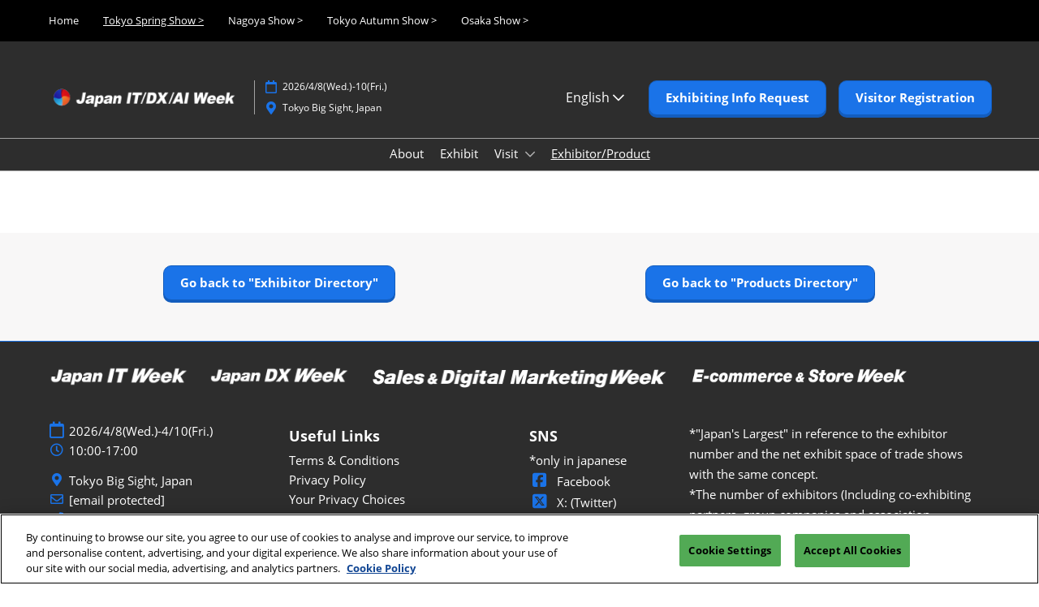

--- FILE ---
content_type: application/javascript
request_url: https://css-components.rxweb-prd.com/packages/mixpanel-new/latest/index.js
body_size: 6259
content:
/*! For license information please see index.js.LICENSE.txt */
(()=>{var t={923:(t,e,r)=>{function n(t){return n="function"==typeof Symbol&&"symbol"==typeof Symbol.iterator?function(t){return typeof t}:function(t){return t&&"function"==typeof Symbol&&t.constructor===Symbol&&t!==Symbol.prototype?"symbol":typeof t},n(t)}function o(){"use strict";o=function(){return e};var t,e={},r=Object.prototype,i=r.hasOwnProperty,a=Object.defineProperty||function(t,e,r){t[e]=r.value},c="function"==typeof Symbol?Symbol:{},u=c.iterator||"@@iterator",s=c.asyncIterator||"@@asyncIterator",l=c.toStringTag||"@@toStringTag";function p(t,e,r){return Object.defineProperty(t,e,{value:r,enumerable:!0,configurable:!0,writable:!0}),t[e]}try{p({},"")}catch(t){p=function(t,e,r){return t[e]=r}}function f(t,e,r,n){var o=e&&e.prototype instanceof m?e:m,i=Object.create(o.prototype),c=new A(n||[]);return a(i,"_invoke",{value:j(t,r,c)}),i}function h(t,e,r){try{return{type:"normal",arg:t.call(e,r)}}catch(t){return{type:"throw",arg:t}}}e.wrap=f;var d="suspendedStart",y="suspendedYield",v="executing",g="completed",w={};function m(){}function x(){}function b(){}var _={};p(_,u,(function(){return this}));var L=Object.getPrototypeOf,E=L&&L(L(T([])));E&&E!==r&&i.call(E,u)&&(_=E);var k=b.prototype=m.prototype=Object.create(_);function S(t){["next","throw","return"].forEach((function(e){p(t,e,(function(t){return this._invoke(e,t)}))}))}function O(t,e){function r(o,a,c,u){var s=h(t[o],t,a);if("throw"!==s.type){var l=s.arg,p=l.value;return p&&"object"==n(p)&&i.call(p,"__await")?e.resolve(p.__await).then((function(t){r("next",t,c,u)}),(function(t){r("throw",t,c,u)})):e.resolve(p).then((function(t){l.value=t,c(l)}),(function(t){return r("throw",t,c,u)}))}u(s.arg)}var o;a(this,"_invoke",{value:function(t,n){function i(){return new e((function(e,o){r(t,n,e,o)}))}return o=o?o.then(i,i):i()}})}function j(e,r,n){var o=d;return function(i,a){if(o===v)throw new Error("Generator is already running");if(o===g){if("throw"===i)throw a;return{value:t,done:!0}}for(n.method=i,n.arg=a;;){var c=n.delegate;if(c){var u=P(c,n);if(u){if(u===w)continue;return u}}if("next"===n.method)n.sent=n._sent=n.arg;else if("throw"===n.method){if(o===d)throw o=g,n.arg;n.dispatchException(n.arg)}else"return"===n.method&&n.abrupt("return",n.arg);o=v;var s=h(e,r,n);if("normal"===s.type){if(o=n.done?g:y,s.arg===w)continue;return{value:s.arg,done:n.done}}"throw"===s.type&&(o=g,n.method="throw",n.arg=s.arg)}}}function P(e,r){var n=r.method,o=e.iterator[n];if(o===t)return r.delegate=null,"throw"===n&&e.iterator.return&&(r.method="return",r.arg=t,P(e,r),"throw"===r.method)||"return"!==n&&(r.method="throw",r.arg=new TypeError("The iterator does not provide a '"+n+"' method")),w;var i=h(o,e.iterator,r.arg);if("throw"===i.type)return r.method="throw",r.arg=i.arg,r.delegate=null,w;var a=i.arg;return a?a.done?(r[e.resultName]=a.value,r.next=e.nextLoc,"return"!==r.method&&(r.method="next",r.arg=t),r.delegate=null,w):a:(r.method="throw",r.arg=new TypeError("iterator result is not an object"),r.delegate=null,w)}function I(t){var e={tryLoc:t[0]};1 in t&&(e.catchLoc=t[1]),2 in t&&(e.finallyLoc=t[2],e.afterLoc=t[3]),this.tryEntries.push(e)}function N(t){var e=t.completion||{};e.type="normal",delete e.arg,t.completion=e}function A(t){this.tryEntries=[{tryLoc:"root"}],t.forEach(I,this),this.reset(!0)}function T(e){if(e||""===e){var r=e[u];if(r)return r.call(e);if("function"==typeof e.next)return e;if(!isNaN(e.length)){var o=-1,a=function r(){for(;++o<e.length;)if(i.call(e,o))return r.value=e[o],r.done=!1,r;return r.value=t,r.done=!0,r};return a.next=a}}throw new TypeError(n(e)+" is not iterable")}return x.prototype=b,a(k,"constructor",{value:b,configurable:!0}),a(b,"constructor",{value:x,configurable:!0}),x.displayName=p(b,l,"GeneratorFunction"),e.isGeneratorFunction=function(t){var e="function"==typeof t&&t.constructor;return!!e&&(e===x||"GeneratorFunction"===(e.displayName||e.name))},e.mark=function(t){return Object.setPrototypeOf?Object.setPrototypeOf(t,b):(t.__proto__=b,p(t,l,"GeneratorFunction")),t.prototype=Object.create(k),t},e.awrap=function(t){return{__await:t}},S(O.prototype),p(O.prototype,s,(function(){return this})),e.AsyncIterator=O,e.async=function(t,r,n,o,i){void 0===i&&(i=Promise);var a=new O(f(t,r,n,o),i);return e.isGeneratorFunction(r)?a:a.next().then((function(t){return t.done?t.value:a.next()}))},S(k),p(k,l,"Generator"),p(k,u,(function(){return this})),p(k,"toString",(function(){return"[object Generator]"})),e.keys=function(t){var e=Object(t),r=[];for(var n in e)r.push(n);return r.reverse(),function t(){for(;r.length;){var n=r.pop();if(n in e)return t.value=n,t.done=!1,t}return t.done=!0,t}},e.values=T,A.prototype={constructor:A,reset:function(e){if(this.prev=0,this.next=0,this.sent=this._sent=t,this.done=!1,this.delegate=null,this.method="next",this.arg=t,this.tryEntries.forEach(N),!e)for(var r in this)"t"===r.charAt(0)&&i.call(this,r)&&!isNaN(+r.slice(1))&&(this[r]=t)},stop:function(){this.done=!0;var t=this.tryEntries[0].completion;if("throw"===t.type)throw t.arg;return this.rval},dispatchException:function(e){if(this.done)throw e;var r=this;function n(n,o){return c.type="throw",c.arg=e,r.next=n,o&&(r.method="next",r.arg=t),!!o}for(var o=this.tryEntries.length-1;o>=0;--o){var a=this.tryEntries[o],c=a.completion;if("root"===a.tryLoc)return n("end");if(a.tryLoc<=this.prev){var u=i.call(a,"catchLoc"),s=i.call(a,"finallyLoc");if(u&&s){if(this.prev<a.catchLoc)return n(a.catchLoc,!0);if(this.prev<a.finallyLoc)return n(a.finallyLoc)}else if(u){if(this.prev<a.catchLoc)return n(a.catchLoc,!0)}else{if(!s)throw new Error("try statement without catch or finally");if(this.prev<a.finallyLoc)return n(a.finallyLoc)}}}},abrupt:function(t,e){for(var r=this.tryEntries.length-1;r>=0;--r){var n=this.tryEntries[r];if(n.tryLoc<=this.prev&&i.call(n,"finallyLoc")&&this.prev<n.finallyLoc){var o=n;break}}o&&("break"===t||"continue"===t)&&o.tryLoc<=e&&e<=o.finallyLoc&&(o=null);var a=o?o.completion:{};return a.type=t,a.arg=e,o?(this.method="next",this.next=o.finallyLoc,w):this.complete(a)},complete:function(t,e){if("throw"===t.type)throw t.arg;return"break"===t.type||"continue"===t.type?this.next=t.arg:"return"===t.type?(this.rval=this.arg=t.arg,this.method="return",this.next="end"):"normal"===t.type&&e&&(this.next=e),w},finish:function(t){for(var e=this.tryEntries.length-1;e>=0;--e){var r=this.tryEntries[e];if(r.finallyLoc===t)return this.complete(r.completion,r.afterLoc),N(r),w}},catch:function(t){for(var e=this.tryEntries.length-1;e>=0;--e){var r=this.tryEntries[e];if(r.tryLoc===t){var n=r.completion;if("throw"===n.type){var o=n.arg;N(r)}return o}}throw new Error("illegal catch attempt")},delegateYield:function(e,r,n){return this.delegate={iterator:T(e),resultName:r,nextLoc:n},"next"===this.method&&(this.arg=t),w}},e}function i(t,e,r,n,o,i,a){try{var c=t[i](a),u=c.value}catch(t){return void r(t)}c.done?e(u):Promise.resolve(u).then(n,o)}var a=r(94);function c(){var t;return t=o().mark((function t(e){var r,n;return o().wrap((function(t){for(;;)switch(t.prev=t.next){case 0:r=a.getVisitorType(e),(n={})["Rx User ID"]=e.profile.sub,n["Is Logged In"]=!0,window.mixpanel.register(n,{persistent:!1}),window.mixpanel.track("Logged In",{"Visitor Type":r,"Product Area":"ACS"}),window.mixpanel.alias(e.profile.sub),console.log("Mixpanel login alias method called");case 8:case"end":return t.stop()}}),t)})),c=function(){var e=this,r=arguments;return new Promise((function(n,o){var a=t.apply(e,r);function c(t){i(a,n,o,c,u,"next",t)}function u(t){i(a,n,o,c,u,"throw",t)}c(void 0)}))},c.apply(this,arguments)}t.exports={afterLogin:function(t){return c.apply(this,arguments)}}},228:(t,e,r)=>{function n(t){return n="function"==typeof Symbol&&"symbol"==typeof Symbol.iterator?function(t){return typeof t}:function(t){return t&&"function"==typeof Symbol&&t.constructor===Symbol&&t!==Symbol.prototype?"symbol":typeof t},n(t)}function o(){"use strict";o=function(){return e};var t,e={},r=Object.prototype,i=r.hasOwnProperty,a=Object.defineProperty||function(t,e,r){t[e]=r.value},c="function"==typeof Symbol?Symbol:{},u=c.iterator||"@@iterator",s=c.asyncIterator||"@@asyncIterator",l=c.toStringTag||"@@toStringTag";function p(t,e,r){return Object.defineProperty(t,e,{value:r,enumerable:!0,configurable:!0,writable:!0}),t[e]}try{p({},"")}catch(t){p=function(t,e,r){return t[e]=r}}function f(t,e,r,n){var o=e&&e.prototype instanceof m?e:m,i=Object.create(o.prototype),c=new A(n||[]);return a(i,"_invoke",{value:j(t,r,c)}),i}function h(t,e,r){try{return{type:"normal",arg:t.call(e,r)}}catch(t){return{type:"throw",arg:t}}}e.wrap=f;var d="suspendedStart",y="suspendedYield",v="executing",g="completed",w={};function m(){}function x(){}function b(){}var _={};p(_,u,(function(){return this}));var L=Object.getPrototypeOf,E=L&&L(L(T([])));E&&E!==r&&i.call(E,u)&&(_=E);var k=b.prototype=m.prototype=Object.create(_);function S(t){["next","throw","return"].forEach((function(e){p(t,e,(function(t){return this._invoke(e,t)}))}))}function O(t,e){function r(o,a,c,u){var s=h(t[o],t,a);if("throw"!==s.type){var l=s.arg,p=l.value;return p&&"object"==n(p)&&i.call(p,"__await")?e.resolve(p.__await).then((function(t){r("next",t,c,u)}),(function(t){r("throw",t,c,u)})):e.resolve(p).then((function(t){l.value=t,c(l)}),(function(t){return r("throw",t,c,u)}))}u(s.arg)}var o;a(this,"_invoke",{value:function(t,n){function i(){return new e((function(e,o){r(t,n,e,o)}))}return o=o?o.then(i,i):i()}})}function j(e,r,n){var o=d;return function(i,a){if(o===v)throw new Error("Generator is already running");if(o===g){if("throw"===i)throw a;return{value:t,done:!0}}for(n.method=i,n.arg=a;;){var c=n.delegate;if(c){var u=P(c,n);if(u){if(u===w)continue;return u}}if("next"===n.method)n.sent=n._sent=n.arg;else if("throw"===n.method){if(o===d)throw o=g,n.arg;n.dispatchException(n.arg)}else"return"===n.method&&n.abrupt("return",n.arg);o=v;var s=h(e,r,n);if("normal"===s.type){if(o=n.done?g:y,s.arg===w)continue;return{value:s.arg,done:n.done}}"throw"===s.type&&(o=g,n.method="throw",n.arg=s.arg)}}}function P(e,r){var n=r.method,o=e.iterator[n];if(o===t)return r.delegate=null,"throw"===n&&e.iterator.return&&(r.method="return",r.arg=t,P(e,r),"throw"===r.method)||"return"!==n&&(r.method="throw",r.arg=new TypeError("The iterator does not provide a '"+n+"' method")),w;var i=h(o,e.iterator,r.arg);if("throw"===i.type)return r.method="throw",r.arg=i.arg,r.delegate=null,w;var a=i.arg;return a?a.done?(r[e.resultName]=a.value,r.next=e.nextLoc,"return"!==r.method&&(r.method="next",r.arg=t),r.delegate=null,w):a:(r.method="throw",r.arg=new TypeError("iterator result is not an object"),r.delegate=null,w)}function I(t){var e={tryLoc:t[0]};1 in t&&(e.catchLoc=t[1]),2 in t&&(e.finallyLoc=t[2],e.afterLoc=t[3]),this.tryEntries.push(e)}function N(t){var e=t.completion||{};e.type="normal",delete e.arg,t.completion=e}function A(t){this.tryEntries=[{tryLoc:"root"}],t.forEach(I,this),this.reset(!0)}function T(e){if(e||""===e){var r=e[u];if(r)return r.call(e);if("function"==typeof e.next)return e;if(!isNaN(e.length)){var o=-1,a=function r(){for(;++o<e.length;)if(i.call(e,o))return r.value=e[o],r.done=!1,r;return r.value=t,r.done=!0,r};return a.next=a}}throw new TypeError(n(e)+" is not iterable")}return x.prototype=b,a(k,"constructor",{value:b,configurable:!0}),a(b,"constructor",{value:x,configurable:!0}),x.displayName=p(b,l,"GeneratorFunction"),e.isGeneratorFunction=function(t){var e="function"==typeof t&&t.constructor;return!!e&&(e===x||"GeneratorFunction"===(e.displayName||e.name))},e.mark=function(t){return Object.setPrototypeOf?Object.setPrototypeOf(t,b):(t.__proto__=b,p(t,l,"GeneratorFunction")),t.prototype=Object.create(k),t},e.awrap=function(t){return{__await:t}},S(O.prototype),p(O.prototype,s,(function(){return this})),e.AsyncIterator=O,e.async=function(t,r,n,o,i){void 0===i&&(i=Promise);var a=new O(f(t,r,n,o),i);return e.isGeneratorFunction(r)?a:a.next().then((function(t){return t.done?t.value:a.next()}))},S(k),p(k,l,"Generator"),p(k,u,(function(){return this})),p(k,"toString",(function(){return"[object Generator]"})),e.keys=function(t){var e=Object(t),r=[];for(var n in e)r.push(n);return r.reverse(),function t(){for(;r.length;){var n=r.pop();if(n in e)return t.value=n,t.done=!1,t}return t.done=!0,t}},e.values=T,A.prototype={constructor:A,reset:function(e){if(this.prev=0,this.next=0,this.sent=this._sent=t,this.done=!1,this.delegate=null,this.method="next",this.arg=t,this.tryEntries.forEach(N),!e)for(var r in this)"t"===r.charAt(0)&&i.call(this,r)&&!isNaN(+r.slice(1))&&(this[r]=t)},stop:function(){this.done=!0;var t=this.tryEntries[0].completion;if("throw"===t.type)throw t.arg;return this.rval},dispatchException:function(e){if(this.done)throw e;var r=this;function n(n,o){return c.type="throw",c.arg=e,r.next=n,o&&(r.method="next",r.arg=t),!!o}for(var o=this.tryEntries.length-1;o>=0;--o){var a=this.tryEntries[o],c=a.completion;if("root"===a.tryLoc)return n("end");if(a.tryLoc<=this.prev){var u=i.call(a,"catchLoc"),s=i.call(a,"finallyLoc");if(u&&s){if(this.prev<a.catchLoc)return n(a.catchLoc,!0);if(this.prev<a.finallyLoc)return n(a.finallyLoc)}else if(u){if(this.prev<a.catchLoc)return n(a.catchLoc,!0)}else{if(!s)throw new Error("try statement without catch or finally");if(this.prev<a.finallyLoc)return n(a.finallyLoc)}}}},abrupt:function(t,e){for(var r=this.tryEntries.length-1;r>=0;--r){var n=this.tryEntries[r];if(n.tryLoc<=this.prev&&i.call(n,"finallyLoc")&&this.prev<n.finallyLoc){var o=n;break}}o&&("break"===t||"continue"===t)&&o.tryLoc<=e&&e<=o.finallyLoc&&(o=null);var a=o?o.completion:{};return a.type=t,a.arg=e,o?(this.method="next",this.next=o.finallyLoc,w):this.complete(a)},complete:function(t,e){if("throw"===t.type)throw t.arg;return"break"===t.type||"continue"===t.type?this.next=t.arg:"return"===t.type?(this.rval=this.arg=t.arg,this.method="return",this.next="end"):"normal"===t.type&&e&&(this.next=e),w},finish:function(t){for(var e=this.tryEntries.length-1;e>=0;--e){var r=this.tryEntries[e];if(r.finallyLoc===t)return this.complete(r.completion,r.afterLoc),N(r),w}},catch:function(t){for(var e=this.tryEntries.length-1;e>=0;--e){var r=this.tryEntries[e];if(r.tryLoc===t){var n=r.completion;if("throw"===n.type){var o=n.arg;N(r)}return o}}throw new Error("illegal catch attempt")},delegateYield:function(e,r,n){return this.delegate={iterator:T(e),resultName:r,nextLoc:n},"next"===this.method&&(this.arg=t),w}},e}function i(t,e,r,n,o,i,a){try{var c=t[i](a),u=c.value}catch(t){return void r(t)}c.done?e(u):Promise.resolve(u).then(n,o)}function a(t){return function(){var e=this,r=arguments;return new Promise((function(n,o){var a=t.apply(e,r);function c(t){i(a,n,o,c,u,"next",t)}function u(t){i(a,n,o,c,u,"throw",t)}c(void 0)}))}}var c=r(94),u=r(923),s=r(787);function l(t){return p.apply(this,arguments)}function p(){return(p=a(o().mark((function t(e){var r,n;return o().wrap((function(t){for(;;)switch(t.prev=t.next){case 0:return r=null,t.prev=1,t.next=4,fetch("".concat(e,"/analytics/cross-domain"),{credentials:"include"});case 4:if((n=t.sent).ok){t.next=7;break}throw new Error("HTTP error! Status: ".concat(n.status));case 7:return t.next=9,n.text();case 9:r=t.sent,console.log("Mixpanel cross site id ".concat(r)),t.next=16;break;case 13:t.prev=13,t.t0=t.catch(1),console.error("Failed to fetch Mixpanel cross-site ID:",t.t0.message);case 16:return t.abrupt("return",r);case 17:case"end":return t.stop()}}),t,null,[[1,13]])})))).apply(this,arguments)}function f(){return f=a(o().mark((function t(e,r,n,i,a,c){var p,f,h,d,y,v,g;return o().wrap((function(t){for(;;)switch(t.prev=t.next){case 0:if(console.log("Mixpanel initialisation consent check passed"),f={preprod:"https://css-ui-packages-eu-west-1-324811521787.rxweb-pre.com/mixpanel/lib.min.js",prod:"https://css-components.rxweb-prd.com/mixpanel/lib.min.js"},(p="prod"==e||"preprod"==e)&&(h=f[e]),function(t,e){var r,n,o,i;e.__SV||(window.mixpanel=e,e._i=[],e.init=function(t,r,n){function a(t,e){var r=e.split(".");2==r.length&&(t=t[r[0]],e=r[1]),t[e]=function(){t.push([e].concat(Array.prototype.slice.call(arguments,0)))}}var c=e;for(void 0!==n?c=e[n]=[]:n="mixpanel",c.people=c.people||[],c.toString=function(t){var e="mixpanel";return"mixpanel"!==n&&(e+="."+n),t||(e+=" (stub)"),e},c.people.toString=function(){return c.toString(1)+".people (stub)"},o="disable time_event track track_pageview track_links track_forms track_with_groups add_group set_group remove_group register register_once alias unregister identify name_tag set_config reset opt_in_tracking opt_out_tracking has_opted_in_tracking has_opted_out_tracking clear_opt_in_out_tracking start_batch_senders people.set people.set_once people.unset people.increment people.append people.union people.track_charge people.clear_charges people.delete_user people.remove".split(" "),i=0;i<o.length;i++)a(c,o[i]);var u="set set_once union unset remove delete".split(" ");c.get_group=function(){function t(t){e[t]=function(){call2_args=arguments,call2=[t].concat(Array.prototype.slice.call(call2_args,0)),c.push([r,call2])}}for(var e={},r=["get_group"].concat(Array.prototype.slice.call(arguments,0)),n=0;n<u.length;n++)t(u[n]);return e},e._i.push([t,r,n])},e.__SV=1.2,(r=t.createElement("script")).type="text/javascript",r.async=!0,r.src=void 0!==h?h:"file:"===t.location.protocol&&"//cdn.mxpnl.com/libs/mixpanel-2-latest.min.js".match(/^\/\//)?"https://cdn.mxpnl.com/libs/mixpanel-2-latest.min.js":"//cdn.mxpnl.com/libs/mixpanel-2-latest.min.js",(n=t.getElementsByTagName("script")[0]).parentNode.insertBefore(r,n))}(document,window.mixpanel||[]),console.log("Mixpanel initialisation library loaded"),d={dev:"205d538cc3faa9ed761f66d126027bb9",show:"286e7a3342b464e0e799fa98bf9f84a5",preprod:"bc1e2f1ee4b81ee10db51958f77314f0",prod:"bc360d827ae80b8ed9e2c3c08be9dedf"},y={loaded:function(t){c||s.addDistinctIdToRegvendorUrl(t.get_distinct_id())}},v={preprod:"https://api.rxweb-pre.com",prod:"https://api.reedexpo.com"},p&&(y.api_host="".concat(v[e],"/mixpanel")),void 0,o=window.location.hostname,["www.globalgamingexpo.com","www.renodays.com","www.all-energy.com.au","www.nepconasia.com","www.wtm.com","www.functionalfabricfair.com","www.japan-build.jp","www.pgashow.com","www.in-cosmetics.com","www.ibtmworld.com"].includes(o)&&(y.record_sessions_percent=5,y.record_mask_text_selector="",y.record_block_selector="",y.record_heatmap_data=!0),window.mixpanel.init(d[e],y),console.log("Mixpanel init method called"),g={"Event Edition ID":r,"Interface Locale":a,"Previous Page":window.document.referrer,Hostname:window.location.hostname,"Page Path":window.location.pathname,"Query String":window.location.search,"Page Title":document.title},n&&(g["Event Edition Name"]=n),i&&(g["Page Name"]=i),g["Event Source"]=c?"Event Portal":"Atlas Show",!p){t.next=21;break}return t.next=20,l(v[e]);case 20:g["Cross Site ID"]=t.sent;case 21:window.mixpanel.register(g,{persistent:!1}),console.log("Mixpanel register method called"),window.mixpanelHandlers={afterLogin:u.afterLogin};case 24:case"end":return t.stop()}var o}),t)}))),f.apply(this,arguments)}function h(t){var e={};t.isLoggedIn?(e["Rx User ID"]=t.id_token_sub,e["Is Logged In"]=!0):(e["Tracking ID"]=t.id_token_sub,e["Is Logged In"]=!1),window.mixpanel.register(e,{persistent:!1}),console.log("Mixpanel auth superproperties register method called")}function d(){window.reactSettingsMixpanel.init=!0;var t=new CustomEvent("mixpanelInitCompleted");window.dispatchEvent(t)}t.exports={init:function(t,e,r,n,o,i){return f.apply(this,arguments)},setRegAuthSuperProperties:function(t,e,r,n){function o(){n?(window.mixpanel.track("Page Visited",{"Page Type":e,"Product Area":"CMS"},{send_immediately:!0}),console.log("Mixpanel Page Visited event tracked")):r&&(window.mixpanel.track("Page Visited",{"Page Type":e,"Product Area":r},{send_immediately:!0}),console.log("Mixpanel Page Visited event tracked"))}var i=c.getUserAuthContext(t);0!=Object.keys(i).length?(h(i),o(),d()):function(t,e){var r=0,n=!1,o=window.setInterval((function(){++r>=200&&0==n&&(t(),d(),n=!0);var i=c.getUserAuthContext(e);0!=Object.keys(i).length&&(h(i),0==n&&(t(),d(),n=!0),clearInterval(o))}),10)}(o,t)}}},787:(t,e,r)=>{var n=r(769);t.exports={addDistinctIdToRegvendorUrl:function(t){var e=window.document.querySelectorAll("a.register--tracking"),r=window.btoa(t),o=new Date,i=o.setFullYear(o.getFullYear()+1)/1e3;n.setCookie("_int_mp_id",r,i);for(var a=0;a<e.length;a++)try{var c=e[a],u=c.getAttribute("href"),s=new URL(u);s.searchParams.set("mpDistinctId",r),c.setAttribute("href",s.toString())}catch(t){console.log("Add mp distinct id to registration button href query param failed with ".concat(t))}}}},603:(t,e,r)=>{function n(t){return n="function"==typeof Symbol&&"symbol"==typeof Symbol.iterator?function(t){return typeof t}:function(t){return t&&"function"==typeof Symbol&&t.constructor===Symbol&&t!==Symbol.prototype?"symbol":typeof t},n(t)}function o(){"use strict";o=function(){return e};var t,e={},r=Object.prototype,i=r.hasOwnProperty,a=Object.defineProperty||function(t,e,r){t[e]=r.value},c="function"==typeof Symbol?Symbol:{},u=c.iterator||"@@iterator",s=c.asyncIterator||"@@asyncIterator",l=c.toStringTag||"@@toStringTag";function p(t,e,r){return Object.defineProperty(t,e,{value:r,enumerable:!0,configurable:!0,writable:!0}),t[e]}try{p({},"")}catch(t){p=function(t,e,r){return t[e]=r}}function f(t,e,r,n){var o=e&&e.prototype instanceof m?e:m,i=Object.create(o.prototype),c=new A(n||[]);return a(i,"_invoke",{value:j(t,r,c)}),i}function h(t,e,r){try{return{type:"normal",arg:t.call(e,r)}}catch(t){return{type:"throw",arg:t}}}e.wrap=f;var d="suspendedStart",y="suspendedYield",v="executing",g="completed",w={};function m(){}function x(){}function b(){}var _={};p(_,u,(function(){return this}));var L=Object.getPrototypeOf,E=L&&L(L(T([])));E&&E!==r&&i.call(E,u)&&(_=E);var k=b.prototype=m.prototype=Object.create(_);function S(t){["next","throw","return"].forEach((function(e){p(t,e,(function(t){return this._invoke(e,t)}))}))}function O(t,e){function r(o,a,c,u){var s=h(t[o],t,a);if("throw"!==s.type){var l=s.arg,p=l.value;return p&&"object"==n(p)&&i.call(p,"__await")?e.resolve(p.__await).then((function(t){r("next",t,c,u)}),(function(t){r("throw",t,c,u)})):e.resolve(p).then((function(t){l.value=t,c(l)}),(function(t){return r("throw",t,c,u)}))}u(s.arg)}var o;a(this,"_invoke",{value:function(t,n){function i(){return new e((function(e,o){r(t,n,e,o)}))}return o=o?o.then(i,i):i()}})}function j(e,r,n){var o=d;return function(i,a){if(o===v)throw new Error("Generator is already running");if(o===g){if("throw"===i)throw a;return{value:t,done:!0}}for(n.method=i,n.arg=a;;){var c=n.delegate;if(c){var u=P(c,n);if(u){if(u===w)continue;return u}}if("next"===n.method)n.sent=n._sent=n.arg;else if("throw"===n.method){if(o===d)throw o=g,n.arg;n.dispatchException(n.arg)}else"return"===n.method&&n.abrupt("return",n.arg);o=v;var s=h(e,r,n);if("normal"===s.type){if(o=n.done?g:y,s.arg===w)continue;return{value:s.arg,done:n.done}}"throw"===s.type&&(o=g,n.method="throw",n.arg=s.arg)}}}function P(e,r){var n=r.method,o=e.iterator[n];if(o===t)return r.delegate=null,"throw"===n&&e.iterator.return&&(r.method="return",r.arg=t,P(e,r),"throw"===r.method)||"return"!==n&&(r.method="throw",r.arg=new TypeError("The iterator does not provide a '"+n+"' method")),w;var i=h(o,e.iterator,r.arg);if("throw"===i.type)return r.method="throw",r.arg=i.arg,r.delegate=null,w;var a=i.arg;return a?a.done?(r[e.resultName]=a.value,r.next=e.nextLoc,"return"!==r.method&&(r.method="next",r.arg=t),r.delegate=null,w):a:(r.method="throw",r.arg=new TypeError("iterator result is not an object"),r.delegate=null,w)}function I(t){var e={tryLoc:t[0]};1 in t&&(e.catchLoc=t[1]),2 in t&&(e.finallyLoc=t[2],e.afterLoc=t[3]),this.tryEntries.push(e)}function N(t){var e=t.completion||{};e.type="normal",delete e.arg,t.completion=e}function A(t){this.tryEntries=[{tryLoc:"root"}],t.forEach(I,this),this.reset(!0)}function T(e){if(e||""===e){var r=e[u];if(r)return r.call(e);if("function"==typeof e.next)return e;if(!isNaN(e.length)){var o=-1,a=function r(){for(;++o<e.length;)if(i.call(e,o))return r.value=e[o],r.done=!1,r;return r.value=t,r.done=!0,r};return a.next=a}}throw new TypeError(n(e)+" is not iterable")}return x.prototype=b,a(k,"constructor",{value:b,configurable:!0}),a(b,"constructor",{value:x,configurable:!0}),x.displayName=p(b,l,"GeneratorFunction"),e.isGeneratorFunction=function(t){var e="function"==typeof t&&t.constructor;return!!e&&(e===x||"GeneratorFunction"===(e.displayName||e.name))},e.mark=function(t){return Object.setPrototypeOf?Object.setPrototypeOf(t,b):(t.__proto__=b,p(t,l,"GeneratorFunction")),t.prototype=Object.create(k),t},e.awrap=function(t){return{__await:t}},S(O.prototype),p(O.prototype,s,(function(){return this})),e.AsyncIterator=O,e.async=function(t,r,n,o,i){void 0===i&&(i=Promise);var a=new O(f(t,r,n,o),i);return e.isGeneratorFunction(r)?a:a.next().then((function(t){return t.done?t.value:a.next()}))},S(k),p(k,l,"Generator"),p(k,u,(function(){return this})),p(k,"toString",(function(){return"[object Generator]"})),e.keys=function(t){var e=Object(t),r=[];for(var n in e)r.push(n);return r.reverse(),function t(){for(;r.length;){var n=r.pop();if(n in e)return t.value=n,t.done=!1,t}return t.done=!0,t}},e.values=T,A.prototype={constructor:A,reset:function(e){if(this.prev=0,this.next=0,this.sent=this._sent=t,this.done=!1,this.delegate=null,this.method="next",this.arg=t,this.tryEntries.forEach(N),!e)for(var r in this)"t"===r.charAt(0)&&i.call(this,r)&&!isNaN(+r.slice(1))&&(this[r]=t)},stop:function(){this.done=!0;var t=this.tryEntries[0].completion;if("throw"===t.type)throw t.arg;return this.rval},dispatchException:function(e){if(this.done)throw e;var r=this;function n(n,o){return c.type="throw",c.arg=e,r.next=n,o&&(r.method="next",r.arg=t),!!o}for(var o=this.tryEntries.length-1;o>=0;--o){var a=this.tryEntries[o],c=a.completion;if("root"===a.tryLoc)return n("end");if(a.tryLoc<=this.prev){var u=i.call(a,"catchLoc"),s=i.call(a,"finallyLoc");if(u&&s){if(this.prev<a.catchLoc)return n(a.catchLoc,!0);if(this.prev<a.finallyLoc)return n(a.finallyLoc)}else if(u){if(this.prev<a.catchLoc)return n(a.catchLoc,!0)}else{if(!s)throw new Error("try statement without catch or finally");if(this.prev<a.finallyLoc)return n(a.finallyLoc)}}}},abrupt:function(t,e){for(var r=this.tryEntries.length-1;r>=0;--r){var n=this.tryEntries[r];if(n.tryLoc<=this.prev&&i.call(n,"finallyLoc")&&this.prev<n.finallyLoc){var o=n;break}}o&&("break"===t||"continue"===t)&&o.tryLoc<=e&&e<=o.finallyLoc&&(o=null);var a=o?o.completion:{};return a.type=t,a.arg=e,o?(this.method="next",this.next=o.finallyLoc,w):this.complete(a)},complete:function(t,e){if("throw"===t.type)throw t.arg;return"break"===t.type||"continue"===t.type?this.next=t.arg:"return"===t.type?(this.rval=this.arg=t.arg,this.method="return",this.next="end"):"normal"===t.type&&e&&(this.next=e),w},finish:function(t){for(var e=this.tryEntries.length-1;e>=0;--e){var r=this.tryEntries[e];if(r.finallyLoc===t)return this.complete(r.completion,r.afterLoc),N(r),w}},catch:function(t){for(var e=this.tryEntries.length-1;e>=0;--e){var r=this.tryEntries[e];if(r.tryLoc===t){var n=r.completion;if("throw"===n.type){var o=n.arg;N(r)}return o}}throw new Error("illegal catch attempt")},delegateYield:function(e,r,n){return this.delegate={iterator:T(e),resultName:r,nextLoc:n},"next"===this.method&&(this.arg=t),w}},e}function i(t,e,r,n,o,i,a){try{var c=t[i](a),u=c.value}catch(t){return void r(t)}c.done?e(u):Promise.resolve(u).then(n,o)}function a(t){return function(){var e=this,r=arguments;return new Promise((function(n,o){var a=t.apply(e,r);function c(t){i(a,n,o,c,u,"next",t)}function u(t){i(a,n,o,c,u,"throw",t)}c(void 0)}))}}var c=r(769),u=r(228),s=r(745);function l(t,e,r,n,o,i,a,c,u){return p.apply(this,arguments)}function p(){return(p=a(o().mark((function t(e,r,n,i,a,c,s,l,p){return o().wrap((function(t){for(;;)switch(t.prev=t.next){case 0:return t.next=2,u.init(e,r,n,i,a,p);case 2:u.setRegAuthSuperProperties(c,l,s,p);case 3:case"end":return t.stop()}}),t)})))).apply(this,arguments)}function f(){return(f=a(o().mark((function t(){return o().wrap((function(t){for(;;)switch(t.prev=t.next){case 0:return t.next=2,d(!1);case 2:case"end":return t.stop()}}),t)})))).apply(this,arguments)}function h(){return(h=a(o().mark((function t(){return o().wrap((function(t){for(;;)switch(t.prev=t.next){case 0:return t.next=2,d(!0);case 2:case"end":return t.stop()}}),t)})))).apply(this,arguments)}function d(t){return y.apply(this,arguments)}function y(){return(y=a(o().mark((function t(e){var r,n,i,a,p,f,h,d,y,v,g,w;return o().wrap((function(t){for(;;)switch(t.prev=t.next){case 0:if(!("reactSettingsMixpanel"in window)){t.next=14;break}return(r=window.reactSettingsMixpanel.environment)||(r="prod"),n=window.reactSettingsMixpanel.props.context.eventEditionId,i=c.tryDecodeURI(window.reactSettingsMixpanel.props.context.eventEditionName??""),a=window.reactSettingsMixpanel.props.context.pageName,p=window.reactSettingsMixpanel.props.context.interfaceLocale,f=window.reactSettingsMixpanel.props.idpUrl,h=window.reactSettingsMixpanel.props.context.productArea,d=window.reactSettingsMixpanel.props.context.pageType,t.next=12,l(r,n,i,a,p,f,h,d,e);case 12:t.next=25;break;case 14:if(!("authSettings"in window)){t.next=25;break}if(console.log("Mixpanel initialisation script ruuning in login call back page"),(y=window.authSettings.environment)||(y="prod"),v=window.authSettings.eventEditionId,g=c.tryDecodeURI(window.authSettings.eventEditionName),w=window.authSettings.locale,!e&&!s.checkConsent("prod"==y||"preprod"==y)){t.next=25;break}return t.next=25,u.init(y,v,g,"Login Page",w,e);case 25:case"end":return t.stop()}}),t)})))).apply(this,arguments)}console.log("Mixpanel initialisation script started"),t.exports={initForAtlas:function(){return f.apply(this,arguments)},initForEventPortal:function(){return h.apply(this,arguments)}}},94:(t,e,r)=>{var n=r(769);t.exports={getUserAuthContext:function(t){var e=n.getCookie("id_token");if(!e)return{};var r=n.parseJwt(e).sub,o=!1,i=Object.keys(window.localStorage).filter((function(e){return e.startsWith("oidc.user:".concat(t,"/secure:"))}));if(1==i.length){var a=JSON.parse(window.localStorage[i]);(o=a.expires_at>Math.floor(Date.now()/1e3))&&(r=a.profile.sub)}return{isLoggedIn:o,id_token_sub:r}},getVisitorType:function(t){var e=n.parseJwt(t.access_token).role||"";return e.includes("urn:rxrole:rxadmin")?"RX Admin":e.includes("urn:rxrole:bu")?"BU Admin":"Other"}}},769:t=>{t.exports={parseJwt:function(t){var e=t.split(".")[1].replace(/-/g,"+").replace(/_/g,"/"),r=decodeURIComponent(window.atob(e).split("").map((function(t){return"%"+("00"+t.charCodeAt(0).toString(16)).slice(-2)})).join(""));return JSON.parse(r)},getCookie:function(t){for(var e=t+"=",r=decodeURIComponent(window.document.cookie).split(";"),n=0;n<r.length;n++){for(var o=r[n];" "==o.charAt(0);)o=o.substring(1);if(0==o.indexOf(e))return o.substring(e.length,o.length)}return""},setCookie:function(t,e,r){var n="";r&&(n="; expires="+new Date(1e3*r).toUTCString()),document.cookie=t+"="+(e||"")+n+"; path=/"},tryDecodeURI:function(t){try{return decodeURI(t)}catch(e){return t}}}},745:(t,e,r)=>{var n=r(769);function o(t,e){var r,n=!e;return t&&(n=-1!==(r=t.split(",")).slice(1,r.length-1).indexOf("2")),console.log("Mixpanel checkConsent returns"+n),n}t.exports={checkConsent:function(){var t=arguments.length>0&&void 0!==arguments[0]&&arguments[0],e=window.OnetrustActiveGroups;return console.log("Mixpanel checkConsent active groups value"+window.OnetrustActiveGroups),!!o(e,t)||(e=function(){try{var t=n.getCookie("OptanonConsent");return t?t.split("&").find((function(t){return t.startsWith("groups=")})).split("=")[1].split(",").reduce((function(t,e){var r=e.split(":"),n=r[0];return 1==r[1]&&(t=t+n+","),t}),","):",1,"}catch(t){return",1,"}}(),console.log("Mixpanel checkConsent active groups value from cookie"+e),o(e,t))}}}},e={};(function r(n){if(e[n])return e[n].exports;var o=e[n]={exports:{}};return t[n](o,o.exports,r),o.exports})(603).initForAtlas()})();

--- FILE ---
content_type: application/x-javascript
request_url: https://assets.adobedtm.com/780ba0d13deb/0043157cc1ba/80ee34c7e233/RC073f57a202064b60a414d51ad3eb2f8b-source.min.js
body_size: 341
content:
// For license information, see `https://assets.adobedtm.com/780ba0d13deb/0043157cc1ba/80ee34c7e233/RC073f57a202064b60a414d51ad3eb2f8b-source.js`.
_satellite.__registerScript('https://assets.adobedtm.com/780ba0d13deb/0043157cc1ba/80ee34c7e233/RC073f57a202064b60a414d51ad3eb2f8b-source.min.js', "<script type=\"text/javascript\">\n(function(w,d,s,r,k,h,m){\n\tif(w.performance && w.performance.timing && w.performance.navigation && !w.s247r) {\n\t\tw[r] = w[r] || function(){(w[r].q = w[r].q || []).push(arguments)};\n\t\th=d.createElement('script');h.async=true;h.setAttribute('src',s+k);\n\t\td.getElementsByTagName('head')[0].appendChild(h);\n\t\t(m = window.onerror),(window.onerror = function (b, c, d, f, g) {\n\t\tm && m(b, c, d, f, g),g || (g = new Error(b)),(w[r].q = w[r].q || []).push([\"captureException\",g]);})\n\t}\n})(window,document,'//static.site24x7rum.eu/beacon/site24x7rum-min.js?appKey=','s247r','f501aadb8171a426444f179913e3dacf');\n</script>");

--- FILE ---
content_type: application/x-javascript
request_url: https://assets.adobedtm.com/780ba0d13deb/0043157cc1ba/80ee34c7e233/RCd1ec2dc2e42742b8bf0a66b4c7181786-source.min.js
body_size: 244
content:
// For license information, see `https://assets.adobedtm.com/780ba0d13deb/0043157cc1ba/80ee34c7e233/RCd1ec2dc2e42742b8bf0a66b4c7181786-source.js`.
_satellite.__registerScript('https://assets.adobedtm.com/780ba0d13deb/0043157cc1ba/80ee34c7e233/RCd1ec2dc2e42742b8bf0a66b4c7181786-source.min.js', "var mp=/twitter:([^;]+).*$/gi.exec(_satellite.getVar(\"bu.media.pixel.table\"));mp&&(!function(e,t,i,a,r,n){e.twq||(a=e.twq=function(){a.exe?a.exe.apply(a,arguments):a.queue.push(arguments)},a.version=\"1.1\",a.queue=[],(r=t.createElement(i)).defer=!0,r.src=\"//static.ads-twitter.com/uwt.js\",(n=t.getElementsByTagName(i)[0]).parentNode.insertBefore(r,n))}(window,document,\"script\"),twq(\"init\",mp[1]),twq(\"track\",\"PageView\"));");

--- FILE ---
content_type: application/x-javascript
request_url: https://assets.adobedtm.com/780ba0d13deb/0043157cc1ba/80ee34c7e233/RC3cc9735083524aad841ad8235ada28e2-source.min.js
body_size: 328
content:
// For license information, see `https://assets.adobedtm.com/780ba0d13deb/0043157cc1ba/80ee34c7e233/RC3cc9735083524aad841ad8235ada28e2-source.js`.
_satellite.__registerScript('https://assets.adobedtm.com/780ba0d13deb/0043157cc1ba/80ee34c7e233/RC3cc9735083524aad841ad8235ada28e2-source.min.js', "var mp=/bing:([^;]+).*$/gi.exec(_satellite.getVar(\"bu.media.pixel.table\"));if(mp)for(var bingAcc=mp[1].split(\",\"),i=0;i<bingAcc.length;i++){var bingId=bingAcc[i];bingId&&function(e){!function(n,a,t,i,c){var o,r,g;n[c]=n[c]||[],o=function(){var a={ti:e};a.q=n[c],n[c]=new UET(a),n[c].push(\"pageLoad\")},(r=a.createElement(t)).src=i,r.async=1,r.onload=r.onreadystatechange=function(){var e=this.readyState;e&&\"loaded\"!==e&&\"complete\"!==e||(o(),r.onload=r.onreadystatechange=null)},(g=a.getElementsByTagName(t)[0]).parentNode.insertBefore(r,g)}(window,document,\"script\",\"//bat.bing.com/bat.js\",\"uetq\")}(bingId)}");